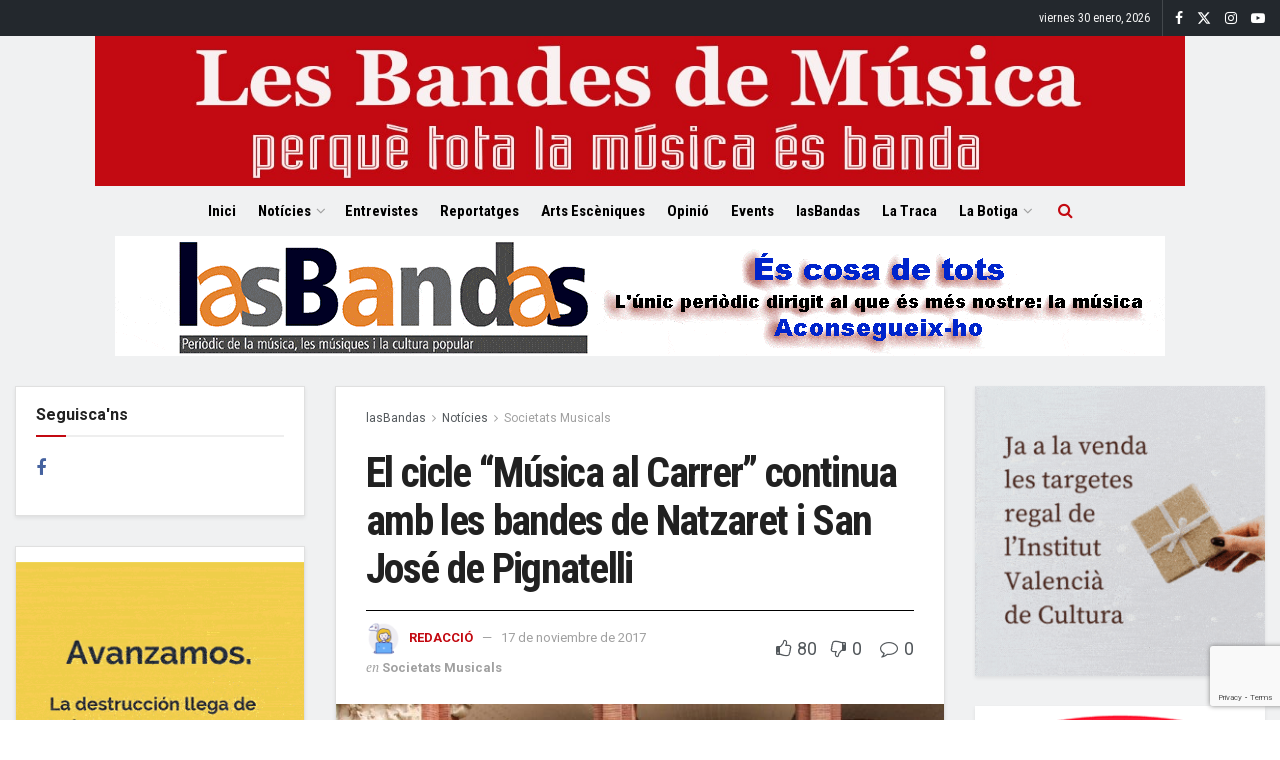

--- FILE ---
content_type: text/html; charset=utf-8
request_url: https://www.google.com/recaptcha/api2/anchor?ar=1&k=6Lda8cUaAAAAADN70oDxZokvRoHLrdfifT-yzlok&co=aHR0cHM6Ly93d3cubGFzYmFuZGFzZGVtdXNpY2EuY29tOjQ0Mw..&hl=en&v=N67nZn4AqZkNcbeMu4prBgzg&size=invisible&anchor-ms=20000&execute-ms=30000&cb=vjkxsxbdyjm1
body_size: 48684
content:
<!DOCTYPE HTML><html dir="ltr" lang="en"><head><meta http-equiv="Content-Type" content="text/html; charset=UTF-8">
<meta http-equiv="X-UA-Compatible" content="IE=edge">
<title>reCAPTCHA</title>
<style type="text/css">
/* cyrillic-ext */
@font-face {
  font-family: 'Roboto';
  font-style: normal;
  font-weight: 400;
  font-stretch: 100%;
  src: url(//fonts.gstatic.com/s/roboto/v48/KFO7CnqEu92Fr1ME7kSn66aGLdTylUAMa3GUBHMdazTgWw.woff2) format('woff2');
  unicode-range: U+0460-052F, U+1C80-1C8A, U+20B4, U+2DE0-2DFF, U+A640-A69F, U+FE2E-FE2F;
}
/* cyrillic */
@font-face {
  font-family: 'Roboto';
  font-style: normal;
  font-weight: 400;
  font-stretch: 100%;
  src: url(//fonts.gstatic.com/s/roboto/v48/KFO7CnqEu92Fr1ME7kSn66aGLdTylUAMa3iUBHMdazTgWw.woff2) format('woff2');
  unicode-range: U+0301, U+0400-045F, U+0490-0491, U+04B0-04B1, U+2116;
}
/* greek-ext */
@font-face {
  font-family: 'Roboto';
  font-style: normal;
  font-weight: 400;
  font-stretch: 100%;
  src: url(//fonts.gstatic.com/s/roboto/v48/KFO7CnqEu92Fr1ME7kSn66aGLdTylUAMa3CUBHMdazTgWw.woff2) format('woff2');
  unicode-range: U+1F00-1FFF;
}
/* greek */
@font-face {
  font-family: 'Roboto';
  font-style: normal;
  font-weight: 400;
  font-stretch: 100%;
  src: url(//fonts.gstatic.com/s/roboto/v48/KFO7CnqEu92Fr1ME7kSn66aGLdTylUAMa3-UBHMdazTgWw.woff2) format('woff2');
  unicode-range: U+0370-0377, U+037A-037F, U+0384-038A, U+038C, U+038E-03A1, U+03A3-03FF;
}
/* math */
@font-face {
  font-family: 'Roboto';
  font-style: normal;
  font-weight: 400;
  font-stretch: 100%;
  src: url(//fonts.gstatic.com/s/roboto/v48/KFO7CnqEu92Fr1ME7kSn66aGLdTylUAMawCUBHMdazTgWw.woff2) format('woff2');
  unicode-range: U+0302-0303, U+0305, U+0307-0308, U+0310, U+0312, U+0315, U+031A, U+0326-0327, U+032C, U+032F-0330, U+0332-0333, U+0338, U+033A, U+0346, U+034D, U+0391-03A1, U+03A3-03A9, U+03B1-03C9, U+03D1, U+03D5-03D6, U+03F0-03F1, U+03F4-03F5, U+2016-2017, U+2034-2038, U+203C, U+2040, U+2043, U+2047, U+2050, U+2057, U+205F, U+2070-2071, U+2074-208E, U+2090-209C, U+20D0-20DC, U+20E1, U+20E5-20EF, U+2100-2112, U+2114-2115, U+2117-2121, U+2123-214F, U+2190, U+2192, U+2194-21AE, U+21B0-21E5, U+21F1-21F2, U+21F4-2211, U+2213-2214, U+2216-22FF, U+2308-230B, U+2310, U+2319, U+231C-2321, U+2336-237A, U+237C, U+2395, U+239B-23B7, U+23D0, U+23DC-23E1, U+2474-2475, U+25AF, U+25B3, U+25B7, U+25BD, U+25C1, U+25CA, U+25CC, U+25FB, U+266D-266F, U+27C0-27FF, U+2900-2AFF, U+2B0E-2B11, U+2B30-2B4C, U+2BFE, U+3030, U+FF5B, U+FF5D, U+1D400-1D7FF, U+1EE00-1EEFF;
}
/* symbols */
@font-face {
  font-family: 'Roboto';
  font-style: normal;
  font-weight: 400;
  font-stretch: 100%;
  src: url(//fonts.gstatic.com/s/roboto/v48/KFO7CnqEu92Fr1ME7kSn66aGLdTylUAMaxKUBHMdazTgWw.woff2) format('woff2');
  unicode-range: U+0001-000C, U+000E-001F, U+007F-009F, U+20DD-20E0, U+20E2-20E4, U+2150-218F, U+2190, U+2192, U+2194-2199, U+21AF, U+21E6-21F0, U+21F3, U+2218-2219, U+2299, U+22C4-22C6, U+2300-243F, U+2440-244A, U+2460-24FF, U+25A0-27BF, U+2800-28FF, U+2921-2922, U+2981, U+29BF, U+29EB, U+2B00-2BFF, U+4DC0-4DFF, U+FFF9-FFFB, U+10140-1018E, U+10190-1019C, U+101A0, U+101D0-101FD, U+102E0-102FB, U+10E60-10E7E, U+1D2C0-1D2D3, U+1D2E0-1D37F, U+1F000-1F0FF, U+1F100-1F1AD, U+1F1E6-1F1FF, U+1F30D-1F30F, U+1F315, U+1F31C, U+1F31E, U+1F320-1F32C, U+1F336, U+1F378, U+1F37D, U+1F382, U+1F393-1F39F, U+1F3A7-1F3A8, U+1F3AC-1F3AF, U+1F3C2, U+1F3C4-1F3C6, U+1F3CA-1F3CE, U+1F3D4-1F3E0, U+1F3ED, U+1F3F1-1F3F3, U+1F3F5-1F3F7, U+1F408, U+1F415, U+1F41F, U+1F426, U+1F43F, U+1F441-1F442, U+1F444, U+1F446-1F449, U+1F44C-1F44E, U+1F453, U+1F46A, U+1F47D, U+1F4A3, U+1F4B0, U+1F4B3, U+1F4B9, U+1F4BB, U+1F4BF, U+1F4C8-1F4CB, U+1F4D6, U+1F4DA, U+1F4DF, U+1F4E3-1F4E6, U+1F4EA-1F4ED, U+1F4F7, U+1F4F9-1F4FB, U+1F4FD-1F4FE, U+1F503, U+1F507-1F50B, U+1F50D, U+1F512-1F513, U+1F53E-1F54A, U+1F54F-1F5FA, U+1F610, U+1F650-1F67F, U+1F687, U+1F68D, U+1F691, U+1F694, U+1F698, U+1F6AD, U+1F6B2, U+1F6B9-1F6BA, U+1F6BC, U+1F6C6-1F6CF, U+1F6D3-1F6D7, U+1F6E0-1F6EA, U+1F6F0-1F6F3, U+1F6F7-1F6FC, U+1F700-1F7FF, U+1F800-1F80B, U+1F810-1F847, U+1F850-1F859, U+1F860-1F887, U+1F890-1F8AD, U+1F8B0-1F8BB, U+1F8C0-1F8C1, U+1F900-1F90B, U+1F93B, U+1F946, U+1F984, U+1F996, U+1F9E9, U+1FA00-1FA6F, U+1FA70-1FA7C, U+1FA80-1FA89, U+1FA8F-1FAC6, U+1FACE-1FADC, U+1FADF-1FAE9, U+1FAF0-1FAF8, U+1FB00-1FBFF;
}
/* vietnamese */
@font-face {
  font-family: 'Roboto';
  font-style: normal;
  font-weight: 400;
  font-stretch: 100%;
  src: url(//fonts.gstatic.com/s/roboto/v48/KFO7CnqEu92Fr1ME7kSn66aGLdTylUAMa3OUBHMdazTgWw.woff2) format('woff2');
  unicode-range: U+0102-0103, U+0110-0111, U+0128-0129, U+0168-0169, U+01A0-01A1, U+01AF-01B0, U+0300-0301, U+0303-0304, U+0308-0309, U+0323, U+0329, U+1EA0-1EF9, U+20AB;
}
/* latin-ext */
@font-face {
  font-family: 'Roboto';
  font-style: normal;
  font-weight: 400;
  font-stretch: 100%;
  src: url(//fonts.gstatic.com/s/roboto/v48/KFO7CnqEu92Fr1ME7kSn66aGLdTylUAMa3KUBHMdazTgWw.woff2) format('woff2');
  unicode-range: U+0100-02BA, U+02BD-02C5, U+02C7-02CC, U+02CE-02D7, U+02DD-02FF, U+0304, U+0308, U+0329, U+1D00-1DBF, U+1E00-1E9F, U+1EF2-1EFF, U+2020, U+20A0-20AB, U+20AD-20C0, U+2113, U+2C60-2C7F, U+A720-A7FF;
}
/* latin */
@font-face {
  font-family: 'Roboto';
  font-style: normal;
  font-weight: 400;
  font-stretch: 100%;
  src: url(//fonts.gstatic.com/s/roboto/v48/KFO7CnqEu92Fr1ME7kSn66aGLdTylUAMa3yUBHMdazQ.woff2) format('woff2');
  unicode-range: U+0000-00FF, U+0131, U+0152-0153, U+02BB-02BC, U+02C6, U+02DA, U+02DC, U+0304, U+0308, U+0329, U+2000-206F, U+20AC, U+2122, U+2191, U+2193, U+2212, U+2215, U+FEFF, U+FFFD;
}
/* cyrillic-ext */
@font-face {
  font-family: 'Roboto';
  font-style: normal;
  font-weight: 500;
  font-stretch: 100%;
  src: url(//fonts.gstatic.com/s/roboto/v48/KFO7CnqEu92Fr1ME7kSn66aGLdTylUAMa3GUBHMdazTgWw.woff2) format('woff2');
  unicode-range: U+0460-052F, U+1C80-1C8A, U+20B4, U+2DE0-2DFF, U+A640-A69F, U+FE2E-FE2F;
}
/* cyrillic */
@font-face {
  font-family: 'Roboto';
  font-style: normal;
  font-weight: 500;
  font-stretch: 100%;
  src: url(//fonts.gstatic.com/s/roboto/v48/KFO7CnqEu92Fr1ME7kSn66aGLdTylUAMa3iUBHMdazTgWw.woff2) format('woff2');
  unicode-range: U+0301, U+0400-045F, U+0490-0491, U+04B0-04B1, U+2116;
}
/* greek-ext */
@font-face {
  font-family: 'Roboto';
  font-style: normal;
  font-weight: 500;
  font-stretch: 100%;
  src: url(//fonts.gstatic.com/s/roboto/v48/KFO7CnqEu92Fr1ME7kSn66aGLdTylUAMa3CUBHMdazTgWw.woff2) format('woff2');
  unicode-range: U+1F00-1FFF;
}
/* greek */
@font-face {
  font-family: 'Roboto';
  font-style: normal;
  font-weight: 500;
  font-stretch: 100%;
  src: url(//fonts.gstatic.com/s/roboto/v48/KFO7CnqEu92Fr1ME7kSn66aGLdTylUAMa3-UBHMdazTgWw.woff2) format('woff2');
  unicode-range: U+0370-0377, U+037A-037F, U+0384-038A, U+038C, U+038E-03A1, U+03A3-03FF;
}
/* math */
@font-face {
  font-family: 'Roboto';
  font-style: normal;
  font-weight: 500;
  font-stretch: 100%;
  src: url(//fonts.gstatic.com/s/roboto/v48/KFO7CnqEu92Fr1ME7kSn66aGLdTylUAMawCUBHMdazTgWw.woff2) format('woff2');
  unicode-range: U+0302-0303, U+0305, U+0307-0308, U+0310, U+0312, U+0315, U+031A, U+0326-0327, U+032C, U+032F-0330, U+0332-0333, U+0338, U+033A, U+0346, U+034D, U+0391-03A1, U+03A3-03A9, U+03B1-03C9, U+03D1, U+03D5-03D6, U+03F0-03F1, U+03F4-03F5, U+2016-2017, U+2034-2038, U+203C, U+2040, U+2043, U+2047, U+2050, U+2057, U+205F, U+2070-2071, U+2074-208E, U+2090-209C, U+20D0-20DC, U+20E1, U+20E5-20EF, U+2100-2112, U+2114-2115, U+2117-2121, U+2123-214F, U+2190, U+2192, U+2194-21AE, U+21B0-21E5, U+21F1-21F2, U+21F4-2211, U+2213-2214, U+2216-22FF, U+2308-230B, U+2310, U+2319, U+231C-2321, U+2336-237A, U+237C, U+2395, U+239B-23B7, U+23D0, U+23DC-23E1, U+2474-2475, U+25AF, U+25B3, U+25B7, U+25BD, U+25C1, U+25CA, U+25CC, U+25FB, U+266D-266F, U+27C0-27FF, U+2900-2AFF, U+2B0E-2B11, U+2B30-2B4C, U+2BFE, U+3030, U+FF5B, U+FF5D, U+1D400-1D7FF, U+1EE00-1EEFF;
}
/* symbols */
@font-face {
  font-family: 'Roboto';
  font-style: normal;
  font-weight: 500;
  font-stretch: 100%;
  src: url(//fonts.gstatic.com/s/roboto/v48/KFO7CnqEu92Fr1ME7kSn66aGLdTylUAMaxKUBHMdazTgWw.woff2) format('woff2');
  unicode-range: U+0001-000C, U+000E-001F, U+007F-009F, U+20DD-20E0, U+20E2-20E4, U+2150-218F, U+2190, U+2192, U+2194-2199, U+21AF, U+21E6-21F0, U+21F3, U+2218-2219, U+2299, U+22C4-22C6, U+2300-243F, U+2440-244A, U+2460-24FF, U+25A0-27BF, U+2800-28FF, U+2921-2922, U+2981, U+29BF, U+29EB, U+2B00-2BFF, U+4DC0-4DFF, U+FFF9-FFFB, U+10140-1018E, U+10190-1019C, U+101A0, U+101D0-101FD, U+102E0-102FB, U+10E60-10E7E, U+1D2C0-1D2D3, U+1D2E0-1D37F, U+1F000-1F0FF, U+1F100-1F1AD, U+1F1E6-1F1FF, U+1F30D-1F30F, U+1F315, U+1F31C, U+1F31E, U+1F320-1F32C, U+1F336, U+1F378, U+1F37D, U+1F382, U+1F393-1F39F, U+1F3A7-1F3A8, U+1F3AC-1F3AF, U+1F3C2, U+1F3C4-1F3C6, U+1F3CA-1F3CE, U+1F3D4-1F3E0, U+1F3ED, U+1F3F1-1F3F3, U+1F3F5-1F3F7, U+1F408, U+1F415, U+1F41F, U+1F426, U+1F43F, U+1F441-1F442, U+1F444, U+1F446-1F449, U+1F44C-1F44E, U+1F453, U+1F46A, U+1F47D, U+1F4A3, U+1F4B0, U+1F4B3, U+1F4B9, U+1F4BB, U+1F4BF, U+1F4C8-1F4CB, U+1F4D6, U+1F4DA, U+1F4DF, U+1F4E3-1F4E6, U+1F4EA-1F4ED, U+1F4F7, U+1F4F9-1F4FB, U+1F4FD-1F4FE, U+1F503, U+1F507-1F50B, U+1F50D, U+1F512-1F513, U+1F53E-1F54A, U+1F54F-1F5FA, U+1F610, U+1F650-1F67F, U+1F687, U+1F68D, U+1F691, U+1F694, U+1F698, U+1F6AD, U+1F6B2, U+1F6B9-1F6BA, U+1F6BC, U+1F6C6-1F6CF, U+1F6D3-1F6D7, U+1F6E0-1F6EA, U+1F6F0-1F6F3, U+1F6F7-1F6FC, U+1F700-1F7FF, U+1F800-1F80B, U+1F810-1F847, U+1F850-1F859, U+1F860-1F887, U+1F890-1F8AD, U+1F8B0-1F8BB, U+1F8C0-1F8C1, U+1F900-1F90B, U+1F93B, U+1F946, U+1F984, U+1F996, U+1F9E9, U+1FA00-1FA6F, U+1FA70-1FA7C, U+1FA80-1FA89, U+1FA8F-1FAC6, U+1FACE-1FADC, U+1FADF-1FAE9, U+1FAF0-1FAF8, U+1FB00-1FBFF;
}
/* vietnamese */
@font-face {
  font-family: 'Roboto';
  font-style: normal;
  font-weight: 500;
  font-stretch: 100%;
  src: url(//fonts.gstatic.com/s/roboto/v48/KFO7CnqEu92Fr1ME7kSn66aGLdTylUAMa3OUBHMdazTgWw.woff2) format('woff2');
  unicode-range: U+0102-0103, U+0110-0111, U+0128-0129, U+0168-0169, U+01A0-01A1, U+01AF-01B0, U+0300-0301, U+0303-0304, U+0308-0309, U+0323, U+0329, U+1EA0-1EF9, U+20AB;
}
/* latin-ext */
@font-face {
  font-family: 'Roboto';
  font-style: normal;
  font-weight: 500;
  font-stretch: 100%;
  src: url(//fonts.gstatic.com/s/roboto/v48/KFO7CnqEu92Fr1ME7kSn66aGLdTylUAMa3KUBHMdazTgWw.woff2) format('woff2');
  unicode-range: U+0100-02BA, U+02BD-02C5, U+02C7-02CC, U+02CE-02D7, U+02DD-02FF, U+0304, U+0308, U+0329, U+1D00-1DBF, U+1E00-1E9F, U+1EF2-1EFF, U+2020, U+20A0-20AB, U+20AD-20C0, U+2113, U+2C60-2C7F, U+A720-A7FF;
}
/* latin */
@font-face {
  font-family: 'Roboto';
  font-style: normal;
  font-weight: 500;
  font-stretch: 100%;
  src: url(//fonts.gstatic.com/s/roboto/v48/KFO7CnqEu92Fr1ME7kSn66aGLdTylUAMa3yUBHMdazQ.woff2) format('woff2');
  unicode-range: U+0000-00FF, U+0131, U+0152-0153, U+02BB-02BC, U+02C6, U+02DA, U+02DC, U+0304, U+0308, U+0329, U+2000-206F, U+20AC, U+2122, U+2191, U+2193, U+2212, U+2215, U+FEFF, U+FFFD;
}
/* cyrillic-ext */
@font-face {
  font-family: 'Roboto';
  font-style: normal;
  font-weight: 900;
  font-stretch: 100%;
  src: url(//fonts.gstatic.com/s/roboto/v48/KFO7CnqEu92Fr1ME7kSn66aGLdTylUAMa3GUBHMdazTgWw.woff2) format('woff2');
  unicode-range: U+0460-052F, U+1C80-1C8A, U+20B4, U+2DE0-2DFF, U+A640-A69F, U+FE2E-FE2F;
}
/* cyrillic */
@font-face {
  font-family: 'Roboto';
  font-style: normal;
  font-weight: 900;
  font-stretch: 100%;
  src: url(//fonts.gstatic.com/s/roboto/v48/KFO7CnqEu92Fr1ME7kSn66aGLdTylUAMa3iUBHMdazTgWw.woff2) format('woff2');
  unicode-range: U+0301, U+0400-045F, U+0490-0491, U+04B0-04B1, U+2116;
}
/* greek-ext */
@font-face {
  font-family: 'Roboto';
  font-style: normal;
  font-weight: 900;
  font-stretch: 100%;
  src: url(//fonts.gstatic.com/s/roboto/v48/KFO7CnqEu92Fr1ME7kSn66aGLdTylUAMa3CUBHMdazTgWw.woff2) format('woff2');
  unicode-range: U+1F00-1FFF;
}
/* greek */
@font-face {
  font-family: 'Roboto';
  font-style: normal;
  font-weight: 900;
  font-stretch: 100%;
  src: url(//fonts.gstatic.com/s/roboto/v48/KFO7CnqEu92Fr1ME7kSn66aGLdTylUAMa3-UBHMdazTgWw.woff2) format('woff2');
  unicode-range: U+0370-0377, U+037A-037F, U+0384-038A, U+038C, U+038E-03A1, U+03A3-03FF;
}
/* math */
@font-face {
  font-family: 'Roboto';
  font-style: normal;
  font-weight: 900;
  font-stretch: 100%;
  src: url(//fonts.gstatic.com/s/roboto/v48/KFO7CnqEu92Fr1ME7kSn66aGLdTylUAMawCUBHMdazTgWw.woff2) format('woff2');
  unicode-range: U+0302-0303, U+0305, U+0307-0308, U+0310, U+0312, U+0315, U+031A, U+0326-0327, U+032C, U+032F-0330, U+0332-0333, U+0338, U+033A, U+0346, U+034D, U+0391-03A1, U+03A3-03A9, U+03B1-03C9, U+03D1, U+03D5-03D6, U+03F0-03F1, U+03F4-03F5, U+2016-2017, U+2034-2038, U+203C, U+2040, U+2043, U+2047, U+2050, U+2057, U+205F, U+2070-2071, U+2074-208E, U+2090-209C, U+20D0-20DC, U+20E1, U+20E5-20EF, U+2100-2112, U+2114-2115, U+2117-2121, U+2123-214F, U+2190, U+2192, U+2194-21AE, U+21B0-21E5, U+21F1-21F2, U+21F4-2211, U+2213-2214, U+2216-22FF, U+2308-230B, U+2310, U+2319, U+231C-2321, U+2336-237A, U+237C, U+2395, U+239B-23B7, U+23D0, U+23DC-23E1, U+2474-2475, U+25AF, U+25B3, U+25B7, U+25BD, U+25C1, U+25CA, U+25CC, U+25FB, U+266D-266F, U+27C0-27FF, U+2900-2AFF, U+2B0E-2B11, U+2B30-2B4C, U+2BFE, U+3030, U+FF5B, U+FF5D, U+1D400-1D7FF, U+1EE00-1EEFF;
}
/* symbols */
@font-face {
  font-family: 'Roboto';
  font-style: normal;
  font-weight: 900;
  font-stretch: 100%;
  src: url(//fonts.gstatic.com/s/roboto/v48/KFO7CnqEu92Fr1ME7kSn66aGLdTylUAMaxKUBHMdazTgWw.woff2) format('woff2');
  unicode-range: U+0001-000C, U+000E-001F, U+007F-009F, U+20DD-20E0, U+20E2-20E4, U+2150-218F, U+2190, U+2192, U+2194-2199, U+21AF, U+21E6-21F0, U+21F3, U+2218-2219, U+2299, U+22C4-22C6, U+2300-243F, U+2440-244A, U+2460-24FF, U+25A0-27BF, U+2800-28FF, U+2921-2922, U+2981, U+29BF, U+29EB, U+2B00-2BFF, U+4DC0-4DFF, U+FFF9-FFFB, U+10140-1018E, U+10190-1019C, U+101A0, U+101D0-101FD, U+102E0-102FB, U+10E60-10E7E, U+1D2C0-1D2D3, U+1D2E0-1D37F, U+1F000-1F0FF, U+1F100-1F1AD, U+1F1E6-1F1FF, U+1F30D-1F30F, U+1F315, U+1F31C, U+1F31E, U+1F320-1F32C, U+1F336, U+1F378, U+1F37D, U+1F382, U+1F393-1F39F, U+1F3A7-1F3A8, U+1F3AC-1F3AF, U+1F3C2, U+1F3C4-1F3C6, U+1F3CA-1F3CE, U+1F3D4-1F3E0, U+1F3ED, U+1F3F1-1F3F3, U+1F3F5-1F3F7, U+1F408, U+1F415, U+1F41F, U+1F426, U+1F43F, U+1F441-1F442, U+1F444, U+1F446-1F449, U+1F44C-1F44E, U+1F453, U+1F46A, U+1F47D, U+1F4A3, U+1F4B0, U+1F4B3, U+1F4B9, U+1F4BB, U+1F4BF, U+1F4C8-1F4CB, U+1F4D6, U+1F4DA, U+1F4DF, U+1F4E3-1F4E6, U+1F4EA-1F4ED, U+1F4F7, U+1F4F9-1F4FB, U+1F4FD-1F4FE, U+1F503, U+1F507-1F50B, U+1F50D, U+1F512-1F513, U+1F53E-1F54A, U+1F54F-1F5FA, U+1F610, U+1F650-1F67F, U+1F687, U+1F68D, U+1F691, U+1F694, U+1F698, U+1F6AD, U+1F6B2, U+1F6B9-1F6BA, U+1F6BC, U+1F6C6-1F6CF, U+1F6D3-1F6D7, U+1F6E0-1F6EA, U+1F6F0-1F6F3, U+1F6F7-1F6FC, U+1F700-1F7FF, U+1F800-1F80B, U+1F810-1F847, U+1F850-1F859, U+1F860-1F887, U+1F890-1F8AD, U+1F8B0-1F8BB, U+1F8C0-1F8C1, U+1F900-1F90B, U+1F93B, U+1F946, U+1F984, U+1F996, U+1F9E9, U+1FA00-1FA6F, U+1FA70-1FA7C, U+1FA80-1FA89, U+1FA8F-1FAC6, U+1FACE-1FADC, U+1FADF-1FAE9, U+1FAF0-1FAF8, U+1FB00-1FBFF;
}
/* vietnamese */
@font-face {
  font-family: 'Roboto';
  font-style: normal;
  font-weight: 900;
  font-stretch: 100%;
  src: url(//fonts.gstatic.com/s/roboto/v48/KFO7CnqEu92Fr1ME7kSn66aGLdTylUAMa3OUBHMdazTgWw.woff2) format('woff2');
  unicode-range: U+0102-0103, U+0110-0111, U+0128-0129, U+0168-0169, U+01A0-01A1, U+01AF-01B0, U+0300-0301, U+0303-0304, U+0308-0309, U+0323, U+0329, U+1EA0-1EF9, U+20AB;
}
/* latin-ext */
@font-face {
  font-family: 'Roboto';
  font-style: normal;
  font-weight: 900;
  font-stretch: 100%;
  src: url(//fonts.gstatic.com/s/roboto/v48/KFO7CnqEu92Fr1ME7kSn66aGLdTylUAMa3KUBHMdazTgWw.woff2) format('woff2');
  unicode-range: U+0100-02BA, U+02BD-02C5, U+02C7-02CC, U+02CE-02D7, U+02DD-02FF, U+0304, U+0308, U+0329, U+1D00-1DBF, U+1E00-1E9F, U+1EF2-1EFF, U+2020, U+20A0-20AB, U+20AD-20C0, U+2113, U+2C60-2C7F, U+A720-A7FF;
}
/* latin */
@font-face {
  font-family: 'Roboto';
  font-style: normal;
  font-weight: 900;
  font-stretch: 100%;
  src: url(//fonts.gstatic.com/s/roboto/v48/KFO7CnqEu92Fr1ME7kSn66aGLdTylUAMa3yUBHMdazQ.woff2) format('woff2');
  unicode-range: U+0000-00FF, U+0131, U+0152-0153, U+02BB-02BC, U+02C6, U+02DA, U+02DC, U+0304, U+0308, U+0329, U+2000-206F, U+20AC, U+2122, U+2191, U+2193, U+2212, U+2215, U+FEFF, U+FFFD;
}

</style>
<link rel="stylesheet" type="text/css" href="https://www.gstatic.com/recaptcha/releases/N67nZn4AqZkNcbeMu4prBgzg/styles__ltr.css">
<script nonce="sAJpN_Qbr2iruS36zchSoA" type="text/javascript">window['__recaptcha_api'] = 'https://www.google.com/recaptcha/api2/';</script>
<script type="text/javascript" src="https://www.gstatic.com/recaptcha/releases/N67nZn4AqZkNcbeMu4prBgzg/recaptcha__en.js" nonce="sAJpN_Qbr2iruS36zchSoA">
      
    </script></head>
<body><div id="rc-anchor-alert" class="rc-anchor-alert"></div>
<input type="hidden" id="recaptcha-token" value="[base64]">
<script type="text/javascript" nonce="sAJpN_Qbr2iruS36zchSoA">
      recaptcha.anchor.Main.init("[\x22ainput\x22,[\x22bgdata\x22,\x22\x22,\[base64]/[base64]/MjU1Ong/[base64]/[base64]/[base64]/[base64]/[base64]/[base64]/[base64]/[base64]/[base64]/[base64]/[base64]/[base64]/[base64]/[base64]/[base64]\\u003d\x22,\[base64]\x22,\[base64]/w71+W8Kdwq8WwqPDrQ8HKcOpLztPb8OPwpLDph1awo1FEUfDsSTCowzCsGbDn8KRaMK1wqQNDTBPw45kw7h1wqB7RmzCiMOBTjDDkSBIAsKRw7nCtTJxVX/[base64]/Di2Yww4pLGyIrUAB4wrFhw4PCvwLDsynCjUt3w7A2wpA3w59FX8KoElfDlkjDt8Kiwo5HHElowq/Ckxw1VcOnSsK6KMO/BF4iHcKiOT9Zwqw3wqNLf8KGwrfCssKcWcOxw4/DkHp6CEHCgXjDgMKhckHDqcOKRgVYEMOywosVKljDllDCkybDh8K+NmPCoMOhwp07AiIdEFbDsBLCicOxBhlXw7h1GjfDrcKEw6JDw5s1RcKbw5s6wpLCh8Omw6MALVBzVQrDlsKeOQ3ChMKjw5/CusKXw7Y3PMOYU0hCfj3DncOLwrtOM2PCsMKywrBAaD9Kwo8+HlTDpwHCkGMBw4rDmFfCoMKcKMKgw409w7EmRjA0UzV3w43DsA1Bw4LCuBzCnxJ1WzvCpsOGcU7CsMO5WMOzwqE3wpnCkVhjwoASw5JYw6HCpsOnT3/Ch8Ksw5vDhDvDlMO9w4vDgMKSTsKRw7fDkDopOsOzw7xjFlc1wprDizfDkzcJBmrClBnCmGJAPsOPDQEywqsVw6tdwrrCuwfDmgDCv8OcaFZed8O/[base64]/Dh0TCsMO/ecOlw7Uvw70Hc2bCk2vCniFYdzHCnFrDlMKwMQ7DnWBsw4LCpcOFw5HCkWs7w6VrDVbCqTV1w7vDocOrX8OTTS0PN3HCoHrCu8OCwp3Do8OCwr/Dn8OhwqtUw6XCgMOOXk8ew4xkwrHClVnDpMOHwpFfaMOlw4sGVcKKw5l9w4YwCmPDjsK3BsOPecOkwrHCrMOEwrF7IEkWw5rDllJZYFHCrcOSEQ9EwoXDh8KQwoI5WMOza0EeN8K0OMOQwp/Dk8KvHsKCwqvDuMKxZMOWJ8Koa2l4w5wiVQhOaMOkGXZJIRzCv8Kxw5EPdElmCsOyw77CqgEtBzJ9AcKSw7HCjcOYwpnCgcKKKsOCw47Dr8KtfVDCvcO0w7nCtcKmwpRgS8KCwonCozXDrj7CrMOsw43DqUPDgUoeLGoww4s5AcOiPsK2wpN0wrwfwq/[base64]/DuUg2w5xwc19aesOyWT/[base64]/Ct8OxTMKZCcO2QcOKQmXCoS/DvyjDnSE2JEAmUFMIw4spwoPCrBnDhcKAcmMEKgnDocKYw4Yzw5deRyzCtsOTwrbDucOgw5/CrgbDh8KCw4wJwrTDgsKow4hVIw/DrMKxQcKuFsKiScKWM8K6WcKSWj1zWxTCtn/ClMOOdkTCrMO6w63CisOtwqfColnCtHkcw4HCvQALVnbCpWQ2w5PDuj7DrydZZQjDtFpeLcK9wrg/JlPCi8OGAMOEwp3Ct8KewrnCk8OvwoAfw5x+wqbCtCEKL0QpO8OLwpZNw41swqkow7HCssOZAMKdNsOOVER3c3dawphVLMKLJsKeTsO/w7kow5wyw53CjRdtfMOVw5bDpsK+wqwrwrvChFTDoMKZbMOiAkIaWVLClsKxw7/DncKEwqXCrBjDv0AVwo4Ud8KcwrDCoBbCj8KSdMKhZiHDkcOye108wpjDl8K1WxLDhkwNw7LDkAoAJSwlRWpnw6d7XTpuw4/[base64]/BTTDrHAWw7RBw7HClmzDmMOuw5/[base64]/VDZwwrfDpBIOwpnDq8KnwoXDsiMVKU/[base64]/[base64]/Cuw9XfcKrwpJCw7UUw6k1TlzDvm56cyHCvMOTwo7Cjlxswr0pw78zwrLCnsO9e8KWJ2bDh8O1w7fCj8OiJMKdchDDijAYdcKoMGwcw4PDlFnCv8OXwo9rKRIcw5EEw63CkcOtwo/[base64]/w73DtGrDjsO1wrLCmcO9LMOnMMKfa8OZw4vDhcOWA8KPw6zChcOew4h1bzDDkVDDrW9vw65pL8Otwop4N8OOw4sObMKVOsOuwrAKw4pnRy/CssKEX3DDmB/CulrCocOvKMOGwp4nwqDCgzx8ODcFw6FHwqcGUcKtOmfDvR1KV0bDnsKawo5ocMKgSMKJwo1ca8Obw7JyMy1AwofDm8KDZ1vDmMOHw5jDpcKqS3Zdw6hbTkFQIlrDmWtHcGV2wpTDnFYFfk9CacOkw77DqsK9wqnCuGFHBn3CrMKwAcOFAsOfw43DvyI8w71CR3/DvwMOw5LCiAggw4zDqwbCiMOlY8K8w5kiw5xSwrkbwo1gwoVqw7LCqGw+DcORfMKwBw/Dh1rCjDx/VzsPwp4Pw6Q/w7Vew5RGw4jCkcKfccKlwoLCvhNOw4gxwo7CuQ0uw4hmw5zCg8KqLg7DgkNJIcO6w5Y4w4Qcw7/[base64]/woBaQwTDnsK3e2fCosOWNcKCVTfCtMKAIwkBEMO3TkTCrcOsSsKawqbCigBowpLCkGgOCcOLYcOrbXMNwpTCjTZCw7cdSjMyLSQDF8KJdRo6w7FPw5vChCUTRCzCmBfCl8K+UWAtw45ZwqZSbcO1a2Bsw5/[base64]/ClsO6wrvDu8KjWcO5w6vDsxwPwqVIfsKJw7zDo8OjHH4ew6/[base64]/DhsOawrBTc1TDjsOZbWB2EExvwp81HUzCusOsQcKUBH1twqFjwqROOMKWTcOTw4rDg8KEw7rDqyA/AcKpGWLCuklWCSs/wqNMekUwfcKSNWdlaXp1YWlYTlkqLcOlDFUFwqPDuArDpcK5w7QFw6PDux7DvlFyfcKWw4DCmV1GVcK+MHDCkMOvwoNRw43Ci2wSwprClsO6wrHDi8OfPsK5wr7DrXtVPMO8wr9BwpwgwoJtDEo0P0sCNcKswqLDq8K+CMOwwobCkVZ0w5LCu20Twopww4cJw70/cMK9NcOpw69KbcObwrYzaD5IwoA2E09pw5hCJ8K/wpLDoSjDv8KwwovCuinCrgrCtcOBYMOlasKKwoU5w6ghEcKGwo4nYsKww7UGw7DDs2/[base64]/[base64]/wqDDt1XDkcK2w6kIKELDp8OtFHvDlhMeaMK6TUk0w53CiWrDp8K8w5Rxw6ETBsOCc3zDq8OowoR2V0LDg8KUNVjDocK6Y8OCwp3CrhYtwo/[base64]/CusKmE8Kuw7TCmGvDlMOuHsOJBsKIVHNmw5Ajb8K4NcO8M8Kcw5/[base64]/CtyhoAlQLIAM8wqLDt2tlw5MvwqAYDB/CtMO9wr3ChD5FXMKIGcKFwoEWIyJwwoo/[base64]/[base64]/DocOKSX3ClVzDtAxzwoPCp8Kyw4AXwrHCicKFEMKPwr7CmcKkwqB0MMKDw7DDnEvDolXDmR/DtCXDssOuUcKUwqTDg8OewqLDhcOsw7LDq2zCvMOVI8OTeC7CksOqJ8K/w4kKJEpUDMOlQsKkcFIMd0HDisKbwo7Co8O/[base64]/DiMKJT8OrV23DncOfLAkBYEEaaEh1wpLCqUjCoC1aw5LCgjfCgkpWGsKcwrrDtEjDm1Ihw57Dr8O+DCTCl8O5LMOAAlsAfmjDuUpBw74ywprDhF7DuQIOw6LCrsKwX8OdFsOtw5fCncK1w400WcOoEsKwf3nCsRXCm1sKNg3ClsOJwrslSVp0w4TDqlE0ID/ClgpCB8KxAQpqw43ClHLCoHUIwr9wwrdPQCvDqMKhGAs2Cjh/w4rDhwVXwr/[base64]/CglsRB1EoNcOFRcOwwp7DtT9VRADCrcO1D8KybRswVlh3wqrDjlE3DikNw6LCrcKfwoVzwojComI8T1oEwqzDtHYTwq/DvsKTw4kaw7NzHljCucKVUMOEw6U8eMKVw4RYXyTDmcOKO8ONZ8OyYTXDgWnCjCLDpHzDqsKCXsOhcMOLOALCphjDkFfDvMOcwpnDs8K/w4QBf8Obw5x/MjnDgl/Csk/CrHjCthMOUAbDqsKXw4rDi8KrwrPCoWd6dHrCq2ddSsOjwqTCs8Kqw5/CkVjDu04Yd0kMC0pkWl/[base64]/[base64]/CtTHDnTQdWsODW8O0w5ZcDsKDwrpibFDDlTBjwpHDrnTDtTp/Fw7CgsOpTcOmYsKnwoYsw5chO8KGM3kHwpjDmMOTwrDCicKscTI8LcOmdsKUw4PDkcOVPsKyPcKRw51NOMOudMOAX8OWJcO/QcOswp/[base64]/w7bDvsK+MsK3bBjCuMKKw4/DjsK1dMKaHMOQw7NIwppAUhsvwpnCkMOMwofCqjnDn8OSw414w5rCr0LCqTBKC8OawoPDrTlgDWzCrVIrRcOvIMK9JMKrGU7CpBhRwrLDvMO3GlXCuUc2Z8OMGcKYwqMVSVbDljZgwr7CqA9cwp/DrhI0UsK7FsOHHmLCrMObwqfDqn3DqHArIMOfw7DDhMO/IxvCl8OUA8O9w6gGX1fDgjEKw6LDs38ow6Fqwqd6wofCqMKRwovCmCIbwq7DmgsIN8KVD0kYL8O/IWl7woQSw4YhKHHDtGnClsKqw7Fqw7LDusO/w6F0w4pNw5l2wrXDqsOWQ8OENhtdVQDCtsKNwr0FwpjDnMOBwoM9Sidndmcfw4xqeMOZw4AqT8K7RAJHworCnMOmw5/DvGFRwqErwr7ChA/[base64]/wq0Pw6PCtVZWwrjDt8KawpfDmXQ1MMK3wprDvMO4wp9iwostJFs2ZQDCqwTDuSzDrV3CscKeQ8O4wpDDq3HDonQfwo5vA8KtFGTCt8KBw5/ClMKONMKubR1ww6lewqkMw5hEwrIpdMKGMyM4GD5hQ8KOG0LDkcOOw5tAwrXDlhJkw5sowoBQwpZITUR5FnknF8OCdCDCvlfDgcKdBnxJw7DDpMKgw4JGwr3DsEVYSQ0ow4nCqcK2LMOqLsKmw6BfTWzCjE7Cuk9Kw68pLMKqw77Di8KYJcK/YUfDisORZMOqJcKcRxHCsMO3w67CpAjDrzt8wog2RsK6woAGwrDCrsOpDS7CsMOgwpE/[base64]/DncK5w4J0wqzDjcOBw7jCmyMHccKUwoXCt8K4T8OsahjCoT3DhUvDvMOlWsKkwrwdwp/CqD0fwrRnwobCon4Xw7rDkF3Dl8O0w73DhsKJAsKZAFhMw7HDgzoDFsOPw4sKwr4Dw4lNKk5ye8KXwqVnMAw/w5Jiw77CmWl3e8K1JzUGJHTCjl3DpmJewrh6w7jDm8OsIsKNUXZBVMK4DMOhwrQpwqh4JDHDoQtYYsK0YGDDljDDgsOlwphrQsKvZcOcwpgZwqh/wrXDqRlGwoshwo1wFMOvNls3w7zCmsKQKDTDssO8w49twq1ewp5DSFzDlC3DhnPDjVsFLQclRcKRMsKOw4QwLhfDuMKsw7fChsK2O3jDqWbCosOAE8O9PCPDg8KMw7MRw4EUwrvDnUwnwrfClzXCn8KCwrNwOCF8w6oCwpfDocOpXBfDuzLChMKxQMOkfzRXwo/[base64]/Dn0bDnDI3wo7Dt3A9wprDm8OMcsKowrnDj8K0NDINwrHCh0E/LcOGwoANR8Odwo0QQ1FUJMOOYMKESmrDiiRbwpxdw6vDvcKPw6gjasOjw5nCocOtwpDDoEDDlHVswqXClMK5wrrCmcOWZMK1wqEVGWltd8OBw7/CmikCfjDCnMO9AVhhwqjDiz59wqgGb8KVLMONSMOxUlInBsOmw7TCnF08w7A0AMKlwoQ/WHzCqcOywq3CgcODa8OFW17Do3Rpw7kYw4NUfTrDn8KrJcOkwooxbsOKfFHCp8Oew73Ciy4Ow6dtYMK7wp9rV8KqTkRYw4gmwrDCkMO3wrN6w5AOw4NQSmjCtMOJwo/[base64]/w5XDmmXDhsOAwqLCnsKzw5fCisKbdgpFPz9HG0p3WEDDo8KOwoVSw4xWPcK/dsOIw4DCgsODG8OzwpPCtncTAMOMJEfCtHNmw5XDngDCiEcybcO3w55Tw5DCrld4Oh7DicKww6g9C8KQw5TDpMOAWsOAwooEYTvCmGTDvk1Hw6TCrHdKfsOHMn/[base64]/CosKyKsKFOWzClMKbe8OPwovDisOew7Auw7DDvsOpwoxKBBk/wpPDuMKkSGrDs8K/RcO1wph3R8OvfBBRbTHDrcKNecK2wrjCkMOkaF7CnwfDqirCiyBfHMOIBcOGw4/[base64]/Cq8ODFDASw6wPX8KAdMKyc8KFcsOHQCTCrAYQwrLDisO0wo/CpU86WsK5SmYyW8OKw4Inwp1nLWjDviJmw45Ww6bClcKWw7QoDcOvwovCisOXCEXCv8Ktw6Iww4R2w6ATJsO7w7tMwoB5FiTCvRvCg8KWw7t9w6U2w5rCssK+JMKccl7DuMOFOMOMI2LCksKsJSbDg356SxzDvg3DhVYTQMOeSMK3wqLDq8KjRMKYwqcvwrQ/EWQ0wq9iw67CoMOuIcKDw7QZw7U4EsKEw6bDn8OQwrVRIMKcw51QwqvCkXrCq8Opw6PCk8KOw4ZsCMOffMKXwpTCqR3CjcKwwqpiAwoAe37CtMKjEmUoL8KlWGjCkMOPw6fDnjEww7nDsHXClUXCgjFbDMKJwoHDtFJNwovCkQIawoPDuE/CqsKXZkAVwobCgcKqw5zDmVTCl8OKHcOcWyIKHBdoT8OBw7rDhB5FZR3CqcOJw5zDssO9QMK5wqQDMD/CjMKBPDMKw6/Cg8O3woEow6MPw7zDm8Oyf1FARMOxP8Kww4vCtMKKBsKZw58GZsKiw4TDlnlCTcKDNMK0OcOQdcK6IwrCssOxTl0zZCEUw6xTQQcEA8KMwr8ccABOwpwlw5vCml/Ds3VJw5hiKg/[base64]/CrhYTZcKcVcKXwp8dwohkw78fwo/DkcKoV8OxUcKaw5PDo23DpicKwqXCpsO1McOOdcKkTsOtFcKXM8K4TMKCOg5dQsK7GwVtSgcxwrJiDMObw4/CocO9wpzCh1HDkTHDssKwdsK5Z2lMwoE8MT5aXMKtw61WQMK+w7XDt8K/KQI6BsKWw7PCjhFqwqPCjhfCmy8lw6txNyQ3w5rDumpZXTzCkjNxw4/CkTPCgVVTw6gsOsKIw5/CtTXDrcONw5MYwpnDt1BNwr8UasOxJ8OUdcK7Zy7DhBlDVFgWMcKFGhYIwqjCuwXDh8Omw5fCqcK/CwAxwo8bw6pdWyETw4/CnW3DscKqPEnDrTDCjUTDhMOHHlZ5T3Ucwq/[base64]/w6wFJcKyNXQSwpnDgwACYVoOFjrDvkrDkAJIYTjCrcOiw5c1acOqC0NPwpA7BsK/wp54w4HCozYUZ8OpwrVSfsKYwrona20gw4Y+w4Y0woXDjsKCwpDCiix4wpE3wpfDtQcLZcOtwq5JW8KdHEDClwrDjnkGccK3QH7Cuz1qH8KVHcKCw5/DtTfDpXMkwpIKwotXw4xiw57DgsOHw4rDt8KcOzPDtyIuXVx3KzIJwrdjwpdywpFEw7YjAhjDvEPCr8K2wqNAwr5aw7XDgEI8w4XDtjjDhcKowpnDow/Dg07CjcOHE2UaG8OHw49awofCu8O8wokCwrh7w6soSsOzw7HDm8KiClzCoMK2wqtxw6bDlT5Cw5bDnsKjZnQkWw/CjDFJRsOxVWbDoMKsw7PCniPCp8Osw43CscKYw4YOcMKmQsK0I8OrwoLDlExywppywqnCi0AnNMKqccKTWhDCk1ohFMKwwojDpMORPgMIOUPCgEnChlnCmGgULsO/SsOZXGzCgFbDjA3Dr0fDtMOEdcOwwqzCnMK5woV5MDDDt8O5FMOpwqnCgMKpHsKDaCxaTGjCrMKuDcOhWXQ8w7Qgw5TDrzVpwpbDjMKfw64nw4QyD1w1Kypxwq5qwr/[base64]/CqcOzwpjCkms7XRhpw4DDr1fCvjwZM1lew6PDrzFPWidBHsKiMcO+DgnDg8KdesOOw4ccTHBIwrXCo8OeAcK7PSQRRMO5w6/CnTTChFojwpjDvsOWwobCn8O6w4bCsMO5wqghw5HCjcKtLcK4w5fCtjl6wqQHQHPDpsKyw5jDjcOAIMOIYlzDlcOcVzPDlG/[base64]/CojLCscONwprDn8K+S8KxDX0bwoDCln8mRcOhw6jCjhcaBkTCsFJSwohYM8KfXhjDnsOwK8KfZyh5bhQ1MsOsEhvCksO3wrYmH2MdwrrCj2Z/wpLCt8O9Tz0PTxxXw4xzw7bCqsOCw4jCky3DtsODEcOLwqXCk2fDsUrDqEdpbsO1FA7DmsK2K8Orw5JMwqbCqyXCicK5wr9/w7h+worCh30+YcKKEm8OwrFewp0wwojCtzYGRsKxw4dPwpnDt8O4w6PClwE5LUzDg8KYwq85w6zChw1nX8OYIMKAw58Zw54afRbDicOFwqzDiRJuw7PCuUAZw4XDjGUmwovDm2V/[base64]/CkXTDnsK0wpzDqcKmdcKBYmYIAnk6SHBVw6kxI33Ci8OUwq4OCTcvw5oIBGjChcOsw7rCu0vDkMOsecKrAMKlwrZBesO0CnxPd3EnEhPDsQ7DucKpfMKnw4nCvsKnTBfDusKhWjnDncKTNioWAsKpPcOewqDDviTDuMKbw4/DgsONwrnDhnhHITchwog6ZgLDlMKdw40uw7Qsw5E8wp/Dm8KrNgMzw7hvw5zCrWjDmcOVEMK0BMOmwp3CmMK3KW0TwrU9fGEbX8KBw7TCkyjDrcOJwo8gfcO2EhUUwovDmnTDlGzCm3zCjsKiwp5/dsK5wr3CjsKgZcK0wot/w7nCil7DsMOCT8KWwop3wpNIahoLwpjCisKFfQofw6V+w63Cmid3w6QpTTk7w7EiwofDtsOdJWdtRAvDrsKZwr5hRcOywovDoMKqP8K9e8OEEcK1PGjCgMK7wo/DkcOQJw4palHClnBawqbCkDfCnsOXHcOPC8OjcEd5KsKnw7DDt8O/w7dSA8OafMKAaMOmNcOOwpdDwqYCwq3CiU0SwqPDj2dqwp7CqzE1w6rDjWh0SVhtIMKQw5cVAsKmDMOFTMOSIcOQRGkpwqBCJB/DnMKjwojDp2bDp3gRw5RnH8OBMMK8wqzDvkJVfcOtwp3CqntIwoLDlMOowr4zw5LCocObVT/CmMOQGiEIw5LDisKfw5AMw4g3w4vDoyhDwq/Dpk1Qw4LCtcOmO8K/[base64]/DqsObIRDDnMOIwpByBsOaw7sFw6kEAxcJb8K1JUzCsMOdw7lNw7HCjMOWw5QuKFjDm2XClwtvw50bwrMcEioiw5F2V2/Dgisiw7zDncOXcBBNwqhKwpkuw57DnEfChCTCpcOqw6nDlMKIEgFiScKwwrDDowbDuDQ+DcOSB8OJw7kZGsO5wrfCrMK4wrTDksKzEBF4RRPDl3fCl8OXwq/CpVIWw4zCpMO2D2nCosKsR8OQEcOTwr/DsQXCrT8nSCbCsi04wrbChgpLecKsU8KEaHbCi2PCuGEyaMO7AcOuwr3ClGgLw7TCv8K8w4FbeAXDoU5fACDDuBY7woDDnH7ChGjCkAVMwowuwpXDo1FIEBQvTcK/[base64]/CqQTDosOoYlbCpA17w49sCsOlFcKjLWc2bw/DpGfCpsK/d1bCvBrDu2BTC8KQw7ITwpDCiMKIZHFVGWdMO8O8worCq8Orwp7DiAl7w6dAQX/[base64]/wrMtwq1QIMOJw4TCpcOTw73DkcKKwoXCgwFcw4/Dq313VRjClCLDvwgpwprDlsO/[base64]/W04FWMKBXCXCv8OcbXzDkMKmesK+eHfDswgIBsK3wqXCmiLDn8KxSDccwrhdwpE4wpYsBUMbw7ZDw6LDt0dgKsO3OcK9wrVNXH0ZPBHCoxImwpjDnT3DrcKVLWHDjMOUIcOMw5bDjcOHLcO8EcOBMyfCmMOzHgdow7IhcsKmO8O3woTDlB0/aU3DrxEjwpJrwrVcOSlxFsODYMKcwpdbw4AAw4kHasONwrE4w61rTsKTKcKewpQswo7DpMOTJE5iAjHCgMOzw73DksO0w67Dk8KAw7xDdWzDuMOGcMOMw6PCnnZROMKJw5FPc0vDqMKhwpzCnTXCosKmKyrCjgfDtmQ0bcKRQl/Dl8Kew5tUw7nDtHNnKDUFRsOCwpE6CsKkwq5BDUXCn8KufRfDtsOFw4tOw57DnMKow4d3Zi4NwrfCsCkbw6FwVysbw7jDocKBw6/DtMKow6Idwp3CnyQ5woTClMKyMsOEw718R8OLHwPChyTCuMKsw4zCiVRlY8Ofw7cJOnARYEHClsObUUPDhcKtw4N2w6IXVWfDk0UpwrfDjMK8w5DCncKfwrhLanMlBmMlJETClsOaSWB9w5PCgVzComEhwotKwp8iwq/DkMKrwrk1w5fCpMKgwrLDgibDijHDiGpPwrVOPWrCpMOow6DCqsObw6jCqMOibcKPWsOyw63CpWjCusKSwqVOwoDCml9ow5vDnMKWGCEMwozCjCrDuDvClcKgwrnCrVNOwoNpwrjCnMKLKsKaccOmTHBcLSEXa8KpwqMfw7UOSU4pa8OvImUEJwHCvjFTUsK1GTp/W8O0DV7DgkDDn30Tw7BNw6zDk8OLw5dPwpLDlx0xdRZvw4rCp8Kuw5rCp1/DrCLDksOzwoxlw4/CsjlmwrzCiQDDtcKnw7zDk2M9wpk3w58jw6LDgHHCq2zClXXDjsKWDT/[base64]/[base64]/ccKLwozCtT7DksKALcKhTsOsXsKTX8K4w7ZpwrwOw5Qrw4dZw6w/eWLDmjPCqylOwrAEw5NCBBLCkMOvwrrCg8OhGUzDgwLCi8KZw6jCqWxtw5zDhcKcH8KlSMOCwpzDm3JSwqXCjSXDj8OCwrjCvcKkOsK8HyEJw7zCn2d0wokOw6tuCm5KXGTDkcONwohvUHJzw4nCoF/[base64]/wpFTNVTDuDZ8IcKUSBRiwqQHw4zDvMKJPMKewo3DscKxw59jwrt3YMOAdD3DicOqEsOcw7jDr0rCg8KkwrthD8OTHmnClMOFKE5GP8OUw6fCiSbDi8O2IGAbw4TDvDfCr8KLw7/CocOOIlTDs8Krw6PCu2nCqgExw6DDrsKBwpwQw6sXwqzChMKrwpzDiXnDhcOOwp/[base64]/[base64]/Ctgo2csO2w65hw7DDmjrDo3PCgRwrLxzDoUTDsnJTw5IdBkvCtsO0w4LDscO/wr9II8OhLMOPLsOdW8K7wrY5w4E1MsOVw4QlwqTDsXxNHcODWcOVEsKqCD3CrcK8LjzCjMKqwo7Ctn/CqmgeXsOvwpbCuyUfchpQwqfCrsKNwo8nw5dAwrzCnyEUw57DjcOrwoofGnLClcKXIlJ7Kn/DucOCwpUcw7AoMsKEU33Cr0I+EMKcw73DkBV4PkIRwrLCuRF0wqkxwoTCuUrDt0J5F8K/S1TCoMOywqwXQgHDtiXCjRJEwrPDm8KrbMOFw6p8w7/CmMKKMnAyP8Onw6zDsMKJdcOIZRbChk4dTcOew4PCjSBDwq0cwpsZBBDCksKHB07CpnEhR8Opw7tdc0rCqArDn8Kxw6fClRjCjsKJwpltwpjDt1VcIHhKGRBTwoAfw63Cm0PCsADDkRM7wqo4dXQkBUXChsOaGMKvw4JMMV0LRjTDncKGZUp/XG0CfcObcMKiLgRWciDCisOLasKNMkt7QQBsRnFHwrfCiWxaEcK/w7PDswPCr1V/[base64]/DlVFdanjCpMK8TmPDtcKkw7/[base64]/[base64]/[base64]/DmD3CoUhVwpHCoE1VeMOWw4XDkcOrwr8jw5rCgnxvNsKOFcKzwoVVw67DmsOnwqfDucKSwrrCssKtTm7CkSRSYcKGX350acO2FMKDwr3CgMODMArCu17CmV/CkClmw5ZCw7MXfsOAwr7Dtz0SNmM5w6FzBXxywrLCnhxvw6wYwoZ/wpZEXsOIQi1swpPDuX3DnsOfw6vCpcKGwr5HJHfCikcVwrLDpsOfwrpywoJbwrHCoX7Cg2DDnsOJX8KSwqdOWRh1WcOgZMKXMyNnZHVHScOMCMOPa8Odwp92ER9Xwp/Ch8K4SMOKOMK5wqPCgcK8w5nConXDul46XsKic8KwOMOwKMOYXcKjw5o0wpIJwpPDkMOEYioIUMOjw4nCtHTDhQZ3JcKWQWIHPhbCn1cmGVnDsgHDvcOCw73Cv1JswqfCjm8oQHxWVcOowoIYw4NwwrtAYUfDtUU1wr1uZU/ChDTDjQPDjMOAw4fDjHd/[base64]/wqbCrXg5w5I1VcOYw7LDhcK4wqLCvxrCjVBjV20THcK0KsK6JMOsX8KGw6tAwqRNw7YkWMOtw6lpC8Oqd2dScsOzwrI7w6zDgjswU35Lw45rwofCoTRVwq/DksObTCUqAMKyGV7CjhfCl8KhfcOECUDDh0HChcK7XsKew6Vrwr3Cu8OMCF3CqsOWenFhw6dQYCHCt3DDsAnDkHPCmkVPw60Lw79Xw5Zjw4osw7jDoMO2acKAesOVwrfCh8O4w5d5ZMOWTQTCj8KjwonCrMKnw5lPImDCvQXCrcOtJTNdw4bDhcKJTB7CnE/CtmpLw4TDucOaZxdWUHwqwooNwqLCsyQ6w4BCasOiwqI4w7c3w6PCsBBqw4h6wrDDqlNYFMKfDMO3JkvDr0lIUsOAwpl3wq/CqSh3wrRSwrY4dMKcw6NtwqXDmMKrwqIcQWbCt3XCrcOuLWDCo8OlWH3Di8KYwqYtYXRnFxtWw5EaPcKiJktkSFxIMsO8EcKVw5RCSj/CmzdFwotyw4l/wrPCjHPCpMO7UUdjXsKBFUdxY1TDsnlGB8K1w5sXTcKza0nCpxcDChXCicOVw5PDjsKOw6LDlm3DsMK2I1nCh8Ozw4LDtMKYw7UWC1U4w49ALcK5wr9/w5EcAsK0CT7DjMKRw4nDpMOiwqvDiyNXwp0RAcK7wq7DpzvDksKqC8OWw6oew6Ytw5IAw5B9Rg3Di0grwpo1ScO6wp1mHsK6P8OOEjsYw7vDnDHDgErCjVrCilHCq1rCgQIUWXvCmwrCtRIYcMOOw51Twod5wpodwq5Aw4ZQV8O5Lw/Do09mVsKAw601WDNFwrBRbMKow480w7rCtcOlwoB/DcOTw70bKsKHwofDgMKbw63CjhZTwpzDrBAAGMKsLcKvR8Ksw4xCwrw4w6Z/VnrCmMOWDS7CnsKoNQ5fw4XDiG8heDbCtcOVw6QcwrIMEgp5VMOLwq/CiX7DjsOENMKKWMKaDcO6bGzCgMOtw7TDshwXw4/DvsODwrjCujd7wprCkMK7wrZgw5Jjw67DpWpHAGzCu8OjfsO4w5QGw4HDigXCgms+w4ktw7PCuB7CnxpVOcK7QVbDpcONXQvDl1sMesOBwoPCk8KpXsKqPEphw71IPMKPw6jCoMKDw7XCqcK+WxUdwrXChRdyB8Kxw4vCnSETTCrClsKNwqVJw77Du2U3AMK/[base64]/Dhl1Gwr7DmcKjfcKRe8KUw5JvwqLDg8O3wqkPw7HCtcOcw4PCkSXDjHN/ZMOKwq4eDmHCiMKQw6nChsOcwqzCg3fCvMO/w4DCmivDrcK3w6PCl8Osw6g0NQpQb8OrwoAewp5YGMOmCRtrRsK1L3HDncKuAcKKw4nDjC3CnTNAal0gwp3CgSctYXTCk8O7Ow/[base64]/DlFrDhcKmS1XCjhnCsBt+FcKuwqjDrjlMwoTCgsKYegxyw7nDtMOZWMKKIzbDngPCiRYDwolSPSjCgMOqwpYQfEjCtRvDvcOvBnTDrsKwEQdwD8KWPx9gw6jCgMObQW4Tw5l3EAkUw6E2JCvDhMOdwp0TK8OOw4vCj8OAKzXCsMOgw6HDgg/DsMOfw7Nqw5YcDSnCicKvG8OgBzzCqMKQCnnCj8OzwpwrUxYpw4khFFEqLMOlwq95wqHCvcOfw4tzXSHCpDkOwpVPw5sIw5U3w5EWw4/DvcKsw5AQYMKtFTzCn8K8wqF1w5jDj3PDmcOBw5QqJEhxw43DhMKFwoBgIgt9w67Cp2jCuMONVMKFw5nCrFh1w5Nhw74FwoDCs8Knw5hXaEzDqR/DrQ/CncKFVMKZw5lOw57DuMOLCC7Cg0XCgVTCvV/[base64]/wqDDumvDnyXDtcOCw6/[base64]/wpzCtMOVeFDDp8KlwrvDixBVccK3wolqwrrCmMKOT8KdIWHClSbCqiDDgUEkRsKoayTDhcKpwp9Nw4E6RMKdw7PCrT/DmcK8d2/[base64]/Z8KOw5/[base64]/DMKUc8Ovw4gsR8OeCE8EdMKVwrLDvsKgwpnCg8KvwoDDmMOaAhpEJkvDlsOqB3IUfFg9Bjxiw63DscKSMQzDqMOYEWzCimlVwpAbw4bCncK7w78FDMOhwqUXQzrCj8Oxw6cBOBHCnkUuw7/[base64]/MMK8wox8TcOLL8OhKsOCw5HCmsKQw61MwotJw6XCmBILw5l7wobDoCxwYcO+ZcOZw43DvsOFXkFnwqjDhQBgdwxiOi/Dq8KFZ8KqeCUrW8OvV8Kawq/DhcO4w4/DnMKqVmTCpsOKG8OFw77Dn8KkXXzDtGE0w7jDmcKsfivCkcOzwpfDmm/[base64]/w793XsK8GhUXEQHDsk0cwr9dWj/CmR/DlsOCw7M6w4Flw7FhFcOkwrdmKcKWwpA4UhpEw7/DtsONN8OPZhNlw5JfW8KvwqBIIBd/w7nDsMO8w5hsUVTDmcOTFcOvw4bCq8Ktw7DCj2LCksKiRRTDsArDm2jDoTApCsK3wrrDujvCu2VEcVPDvkcEw5nDgsKOBEQewpAKwr8zw6XDucOXw7QWwqQ/[base64]/DggJEw6PCmMOjY8OGNl44w6zCo20awpBzTsOGwrTCj3PCoMOPwpJgBsKYw6XCiRvCgw7DmcKdDwRDwoRXF1VCWsKwwp0oEQLClsOWw4AWw5LDhMO9FhZewq5bwrrCpMKZXlIHfsKnFhI4woQ6w63Dq1sEQ8K6w6gFflxXFypyY2RPw7AdYcKCOcKwaXLCk8OSVS/[base64]\\u003d\x22],null,[\x22conf\x22,null,\x226Lda8cUaAAAAADN70oDxZokvRoHLrdfifT-yzlok\x22,0,null,null,null,1,[21,125,63,73,95,87,41,43,42,83,102,105,109,121],[7059694,512],0,null,null,null,null,0,null,0,null,700,1,null,0,\[base64]/76lBhnEnQkZnOKMAhmv8xEZ\x22,0,1,null,null,1,null,0,0,null,null,null,0],\x22https://www.lasbandasdemusica.com:443\x22,null,[3,1,1],null,null,null,1,3600,[\x22https://www.google.com/intl/en/policies/privacy/\x22,\x22https://www.google.com/intl/en/policies/terms/\x22],\x22k24mC+N8eSKD8euUzf2phgmSc3YXUKPgztYdSbnqvuc\\u003d\x22,1,0,null,1,1769785819224,0,0,[234],null,[222,91,49,210,207],\x22RC-tPjjhnUNV7aELA\x22,null,null,null,null,null,\x220dAFcWeA58JhFMaxkxqgYOim4hx9WBDaVL4CYLvhyCIa2jvlrAE-XPMRqzT49yn_mFFI2pbNMFB5vo1ud1RJCVyaa5DexDdi3QDg\x22,1769868619235]");
    </script></body></html>